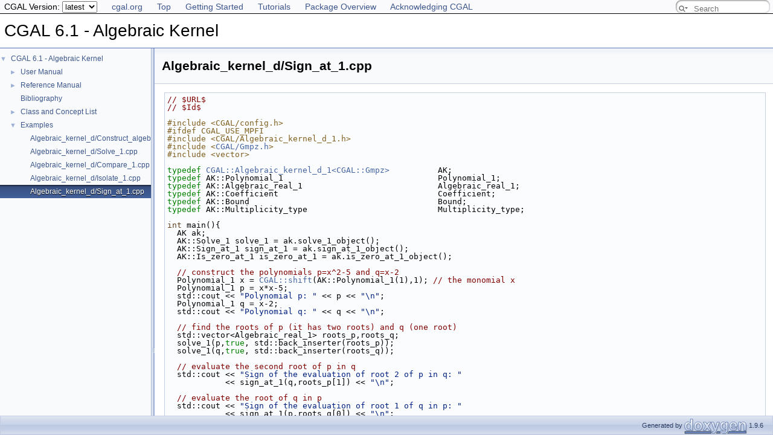

--- FILE ---
content_type: text/html
request_url: https://doc.cgal.org/latest/Algebraic_kernel_d/Algebraic_kernel_d_2Sign_at_1_8cpp-example.html
body_size: 3326
content:
<!DOCTYPE html PUBLIC "-//W3C//DTD XHTML 1.0 Transitional//EN" "https://www.w3.org/TR/xhtml1/DTD/xhtml1-transitional.dtd">
<html xmlns="http://www.w3.org/1999/xhtml">
<head>
<link rel="canonical" href="https://doc.cgal.org/latest/Algebraic_kernel_d/Algebraic_kernel_d_2Sign_at_1_8cpp-example.html"/>

<link rel="icon" type="image/png" href="../Manual/g-196x196-doc.png">
<meta http-equiv="Content-Type" content="text/xhtml;charset=UTF-8">
<meta http-equiv="X-UA-Compatible" content="IE=11">
<meta name="generator" content="Doxygen 1.9.6">
<meta name="viewport" content="width=device-width, initial-scale=1">
<title>CGAL 6.1 - Algebraic Kernel: Algebraic_kernel_d/Sign_at_1.cpp</title>
<!-- <link href="../Manual/tabs.css" rel="stylesheet" type="text/css"/> -->
<script type="text/javascript" src="../Manual/jquery.js"></script>
<script type="text/javascript" src="../Manual/dynsections.js"></script>
<script src="../Manual/hacks.js" type="text/javascript"></script>
<!-- Manually include treeview and search to avoid bloat and to fix
     paths to the directory Manual . -->
<!-- $.treeview -->
<!-- $.search -->
<link href="navtree.css" rel="stylesheet" type="text/css">
<script type="text/javascript" src="../Manual/resize.js"></script>
<script type="text/javascript" src="navtreedata.js"></script>
<script type="text/javascript" src="navtree.js"></script>
<script type="text/javascript">
  $(document).ready(initResizable);
</script>
<link href="../Manual/search/search.css" rel="stylesheet" type="text/css">
<script type="text/javascript" src="../Manual/search/searchdata.js"></script>
<script type="text/javascript" src="../Manual/search/search.js"></script>
<script type="text/javascript">
  $(document).ready(function() { init_search(); });
</script>
<link href="../Manual/search/search.css" rel="stylesheet" type="text/css">
<script type="text/javascript" src="../Manual/search/search.js"></script>
<!-- Manually done below. -->
<link href="../Manual/doxygen.css" rel="stylesheet" type="text/css">
<link href="../Manual/cgal_stylesheet.css" rel="stylesheet" type="text/css">
<script type="text/x-mathjax-config">
MathJax.Hub.Config({
  extensions: ["tex2jax.js", "TeX/AMSmath.js", "TeX/AMSsymbols.js"],
  jax: ["input/TeX","output/HTML-CSS"],
});
//<![CDATA[
MathJax.Hub.Config(
{
  TeX: {
      Macros: {
          qprel: [ "{\\gtreqless}", 0],
          qpx: [ "{\\mathbf{x}}", 0],
          qpl: [ "{\\mathbf{l}}", 0],
          qpu: [ "{\\mathbf{u}}", 0],
          qpc: [ "{\\mathbf{c}}", 0],
          qpb: [ "{\\mathbf{b}}", 0],
          qpy: [ "{\\mathbf{y}}", 0],
          qpw: [ "{\\mathbf{w}}", 0],
          qplambda: [ "{\\mathbf{\\lambda}}", 0],
          ssWpoint: [ "{\\bf #1}", 1],
          ssWeight: [ "{w_{#1}}", 1],
          dabs: [ "{\\parallel\\! #1 \\!\\parallel}", 1],
          E: [ "{\\mathrm{E}}", 0],
          A: [ "{\\mathrm{A}}", 0],
          R: [ "{\\mathrm{R}}", 0],
          N: [ "{\\mathrm{N}}", 0],
          Q: [ "{\\mathrm{Q}}", 0],
          Z: [ "{\\mathrm{Z}}", 0],
          ccSum: [ "{\\sum_{#1}^{#2}{#3}}", 3],
          ccProd: [ "{\\prod_{#1}^{#2}{#3}}", 3],
          pyr: [ "{\\operatorname{Pyr}}", 0],
          aff: [ "{\\operatorname{aff}}", 0],
          Ac: [ "{\\cal A}", 0],
          Sc: [ "{\\cal S}", 0],
      },
      equationNumbers: { autoNumber: "AMS" }
  }
}
);
MathJax.Hub.Register.StartupHook("TeX Jax Ready",function () {
  var PARSE = MathJax.InputJax.TeX.Parse,
      TEXT = PARSE.prototype.InternalText;
  PARSE.Augment({
    InternalText: function (text,def) {
      text = text.replace(/\\/g,"");
      return TEXT.call(this,text,def);
    }
  });
});
//]]>
</script>
<script type="text/javascript" async="async" src="../../MathJax/MathJax.js"></script>
<script src="modules.js" type="text/javascript"></script>
</head>
<body>
<div id="top"><!-- do not remove this div, it is closed by doxygen! -->
<div id="back-nav">
  <ul>
    <li><a href="https://www.cgal.org/">cgal.org</a></li>
    <li><a href="../Manual/index.html">Top</a></li>
    <li><a href="../Manual/general_intro.html">Getting Started</a></li>
    <li><a href="../Manual/tutorials.html">Tutorials</a></li>
    <li><a href="../Manual/packages.html">Package Overview</a></li>
    <li><a href="../Manual/how_to_cite_cgal.html">Acknowledging CGAL</a></li>
  </ul>
  <!-- In a package SEARCHENGINE = false, so we cannot use 
       insertion. That's why we have to do it manually here. Notice
       that we also take pngs from the Manual. -->
  <div id="MSearchBox" class="MSearchBoxInactive">
      <span class="left">
         <span id="MSearchSelect" onmouseover="return searchBox.OnSearchSelectShow()" onmouseout="return searchBox.OnSearchSelectHide()"> 
        </span>
        <input type="text" id="MSearchField" value="" placeholder="Search" accesskey="S" onfocus="searchBox.OnSearchFieldFocus(true)" onblur="searchBox.OnSearchFieldFocus(false)" onkeyup="searchBox.OnSearchFieldChange(event)">
      </span>
      <span class="right">
            <a id="MSearchClose" href="javascript:searchBox.CloseResultsWindow()"><img id="MSearchCloseImg" border="0" src="../Manual/search/close.svg" alt=""></a>
      </span>
  </div>
</div>
<div id="titlearea">
<table cellspacing="0" cellpadding="0">
 <tbody>
 <tr id="projectrow">
  <td id="projectalign">
   <div id="projectname">CGAL 6.1 - Algebraic Kernel
   </div>
  </td>
 </tr>
 </tbody>
</table>
</div>
<!-- Code below is usually inserted by doxygen when SEARCHENGINE =
     true. Notice that the path to the search directory is adjusted to
     the top-level.-->
<script type="text/javascript">
var searchBox = new SearchBox("searchBox", "../Manual/search/",'.html');
</script>
<!-- window showing the filter options -->
<div id="MSearchSelectWindow" onmouseover="return searchBox.OnSearchSelectShow()" onmouseout="return searchBox.OnSearchSelectHide()" onkeydown="return searchBox.OnSearchSelectKey(event)">
</div>
<!-- iframe showing the search results (closed by default) -->
<div id="MSearchResultsWindow">
<div id="MSearchResults">
<div class="SRPage">
<div id="SRIndex">
<div id="SRResults"></div>
<div class="SRStatus" id="Loading">Loading...</div>
<div class="SRStatus" id="Searching">Searching...</div>
<div class="SRStatus" id="NoMatches">No Matches</div>
</div>
</div>
</div>
</div>
<!-- end header part -->
<!-- Generated by Doxygen 1.9.6 -->
</div><!-- top -->
<div id="side-nav" class="ui-resizable side-nav-resizable">
  <div id="nav-tree">
    <div id="nav-tree-contents">
      <div id="nav-sync" class="sync" style="display: none"></div>
    </div>
  </div>
  <div id="splitbar" style="-moz-user-select:none;" class="ui-resizable-handle">
  </div>
</div>
<script type="text/javascript">
/* @license magnet:?xt=urn:btih:d3d9a9a6595521f9666a5e94cc830dab83b65699&amp;dn=expat.txt MIT */
$(document).ready(function(){initNavTree('Algebraic_kernel_d_2Sign_at_1_8cpp-example.html',''); initResizable(); });
/* @license-end */
</script>
<div id="doc-content">
<div class="header">
  <div class="headertitle"><div class="title">Algebraic_kernel_d/Sign_at_1.cpp</div></div>
</div><!--header-->
<div class="contents">
<div class="fragment"><div class="line"><span class="comment">// $URL$</span></div>
<div class="line"><span class="comment">// $Id$</span></div>
<div class="line"> </div>
<div class="line"><span class="preprocessor">#include &lt;CGAL/config.h&gt;</span></div>
<div class="line"><span class="preprocessor">#ifdef CGAL_USE_MPFI</span></div>
<div class="line"><span class="preprocessor">#include &lt;CGAL/Algebraic_kernel_d_1.h&gt;</span></div>
<div class="line"><span class="preprocessor">#include &lt;<a class="codeRef" href="../Number_types/Gmpz_8h.html">CGAL/Gmpz.h</a>&gt;</span></div>
<div class="line"><span class="preprocessor">#include &lt;vector&gt;</span></div>
<div class="line"> </div>
<div class="line"><span class="keyword">typedef</span> <a id="_a0" name="_a0"></a><a class="code hl_class" href="classCGAL_1_1Algebraic__kernel__d__1.html">CGAL::Algebraic_kernel_d_1&lt;CGAL::Gmpz&gt;</a>          AK;</div>
<div class="line"><span class="keyword">typedef</span> AK::Polynomial_1                                Polynomial_1;</div>
<div class="line"><span class="keyword">typedef</span> AK::Algebraic_real_1                            Algebraic_real_1;</div>
<div class="line"><span class="keyword">typedef</span> AK::Coefficient                                 Coefficient;</div>
<div class="line"><span class="keyword">typedef</span> AK::Bound                                       Bound;</div>
<div class="line"><span class="keyword">typedef</span> AK::Multiplicity_type                           Multiplicity_type;</div>
<div class="line"> </div>
<div class="line"><span class="keywordtype">int</span> main(){</div>
<div class="line">  AK ak;</div>
<div class="line">  AK::Solve_1 solve_1 = ak.solve_1_object();</div>
<div class="line">  AK::Sign_at_1 sign_at_1 = ak.sign_at_1_object();</div>
<div class="line">  AK::Is_zero_at_1 is_zero_at_1 = ak.is_zero_at_1_object();</div>
<div class="line"> </div>
<div class="line">  <span class="comment">// construct the polynomials p=x^2-5 and q=x-2</span></div>
<div class="line">  Polynomial_1 x = <a id="a1" name="a1"></a><a class="code hl_functionRef" href="../Polynomial/group__PkgPolynomialFunctions.html#gaea3cc897abde3d46a502aeff8aae4c8f">CGAL::shift</a>(AK::Polynomial_1(1),1); <span class="comment">// the monomial x</span></div>
<div class="line">  Polynomial_1 p = x*x-5;</div>
<div class="line">  std::cout &lt;&lt; <span class="stringliteral">"Polynomial p: "</span> &lt;&lt; p &lt;&lt; <span class="stringliteral">"\n"</span>;</div>
<div class="line">  Polynomial_1 q = x-2;</div>
<div class="line">  std::cout &lt;&lt; <span class="stringliteral">"Polynomial q: "</span> &lt;&lt; q &lt;&lt; <span class="stringliteral">"\n"</span>;</div>
<div class="line"> </div>
<div class="line">  <span class="comment">// find the roots of p (it has two roots) and q (one root)</span></div>
<div class="line">  std::vector&lt;Algebraic_real_1&gt; roots_p,roots_q;</div>
<div class="line">  solve_1(p,<span class="keyword">true</span>, std::back_inserter(roots_p));</div>
<div class="line">  solve_1(q,<span class="keyword">true</span>, std::back_inserter(roots_q));</div>
<div class="line"> </div>
<div class="line">  <span class="comment">// evaluate the second root of p in q</span></div>
<div class="line">  std::cout &lt;&lt; <span class="stringliteral">"Sign of the evaluation of root 2 of p in q: "</span></div>
<div class="line">            &lt;&lt; sign_at_1(q,roots_p[1]) &lt;&lt; <span class="stringliteral">"\n"</span>;</div>
<div class="line"> </div>
<div class="line">  <span class="comment">// evaluate the root of q in p</span></div>
<div class="line">  std::cout &lt;&lt; <span class="stringliteral">"Sign of the evaluation of root 1 of q in p: "</span></div>
<div class="line">            &lt;&lt; sign_at_1(p,roots_q[0]) &lt;&lt; <span class="stringliteral">"\n"</span>;</div>
<div class="line"> </div>
<div class="line">  <span class="comment">// check whether the evaluation of the first root of p in p is zero</span></div>
<div class="line">  std::cout &lt;&lt; <span class="stringliteral">"Is zero the evaluation of root 1 of p in p? "</span></div>
<div class="line">            &lt;&lt; is_zero_at_1(p,roots_p[0]) &lt;&lt; <span class="stringliteral">"\n"</span>;</div>
<div class="line"> </div>
<div class="line">  <span class="keywordflow">return</span> 0;</div>
<div class="line">}</div>
<div class="line"> </div>
<div class="line"><span class="preprocessor">#else</span></div>
<div class="line"><span class="keywordtype">int</span> main(){</div>
<div class="line">  std::cout &lt;&lt; <span class="stringliteral">"This example requires CGAL to be configured with library MPFI."</span> &lt;&lt; std::endl;</div>
<div class="line"><span class="keywordflow">return</span> 0;</div>
<div class="line">}</div>
<div class="line"><span class="preprocessor">#endif</span></div>
<div class="ttc" id="aGmpz_8h_html"><div class="ttname"><a href="../Number_types/Gmpz_8h.html">Gmpz.h</a></div></div>
<div class="ttc" id="aclassCGAL_1_1Algebraic__kernel__d__1_html"><div class="ttname"><a href="classCGAL_1_1Algebraic__kernel__d__1.html">CGAL::Algebraic_kernel_d_1</a></div><div class="ttdoc">The class represents an algebraic real root by a square free polynomial and an isolating interval tha...</div><div class="ttdef"><b>Definition:</b> Algebraic_kernel_d_1.h:38</div></div>
<div class="ttc" id="agroup__PkgPolynomialFunctions_html_gaea3cc897abde3d46a502aeff8aae4c8f"><div class="ttname"><a href="../Polynomial/group__PkgPolynomialFunctions.html#gaea3cc897abde3d46a502aeff8aae4c8f">CGAL::shift</a></div><div class="ttdeci">Polynomial_traits_d&lt; Polynomial_d &gt;::Shift::result_type shift(const Polynomial_d &amp;p, int i, int index=Polynomial_traits_d&lt; Polynomial_d &gt;::d-1)</div></div>
</div><!-- fragment --> </div><!-- contents -->
</div><!-- doc-content -->
<!-- HTML footer for doxygen 1.9.6-->
<!-- start footer part -->
<!-- The footer div is not part of the default but we require it to
move the footer to the bottom of the page. -->
<div id="footer">
<div id="nav-path" class="navpath"><!-- id is needed for treeview function! -->
  <ul>
    <li class="footer">Generated by <a href="https://www.doxygen.org/index.html"><img class="footer" src="doxygen.svg" width="104" height="31" alt="doxygen"></a> 1.9.6 </li>
  </ul>
</div>
</div>
</body>

</html>


--- FILE ---
content_type: application/javascript
request_url: https://doc.cgal.org/latest/Algebraic_kernel_d/modules.js
body_size: -45
content:
var modules =
[
    [ "Reference Manual", "group__PkgAlgebraicKernelDRef.html", "group__PkgAlgebraicKernelDRef" ]
];

--- FILE ---
content_type: application/javascript
request_url: https://doc.cgal.org/latest/Algebraic_kernel_d/navtreedata.js
body_size: 846
content:
/*
 @licstart  The following is the entire license notice for the JavaScript code in this file.

 The MIT License (MIT)

 Copyright (C) 1997-2020 by Dimitri van Heesch

 Permission is hereby granted, free of charge, to any person obtaining a copy of this software
 and associated documentation files (the "Software"), to deal in the Software without restriction,
 including without limitation the rights to use, copy, modify, merge, publish, distribute,
 sublicense, and/or sell copies of the Software, and to permit persons to whom the Software is
 furnished to do so, subject to the following conditions:

 The above copyright notice and this permission notice shall be included in all copies or
 substantial portions of the Software.

 THE SOFTWARE IS PROVIDED "AS IS", WITHOUT WARRANTY OF ANY KIND, EXPRESS OR IMPLIED, INCLUDING
 BUT NOT LIMITED TO THE WARRANTIES OF MERCHANTABILITY, FITNESS FOR A PARTICULAR PURPOSE AND
 NONINFRINGEMENT. IN NO EVENT SHALL THE AUTHORS OR COPYRIGHT HOLDERS BE LIABLE FOR ANY CLAIM,
 DAMAGES OR OTHER LIABILITY, WHETHER IN AN ACTION OF CONTRACT, TORT OR OTHERWISE, ARISING FROM,
 OUT OF OR IN CONNECTION WITH THE SOFTWARE OR THE USE OR OTHER DEALINGS IN THE SOFTWARE.

 @licend  The above is the entire license notice for the JavaScript code in this file
*/
var NAVTREE =
[
  [ "CGAL 6.1 - Algebraic Kernel", "index.html", [
    [ "User Manual", "index.html", "index" ],
    [ "Reference Manual", "modules.html", "modules" ],
    [ "Bibliography", "citelist.html", null ],
    [ "Class and Concept List", "annotated.html", "annotated" ],
    [ "Examples", "examples.html", "examples" ]
  ] ]
];

var NAVTREEINDEX =
[
"Algebraic_kernel_d_2Compare_1_8cpp-example.html",
"classAlgebraicKernel__d__2_1_1NumberOfSolutions__2.html#a6be16f0f2da771011675867172003d73"
];

var SYNCONMSG = 'click to disable panel synchronisation';
var SYNCOFFMSG = 'click to enable panel synchronisation';

--- FILE ---
content_type: application/javascript
request_url: https://doc.cgal.org/latest/Algebraic_kernel_d/examples.js
body_size: 15
content:
var examples =
[
    [ "Algebraic_kernel_d/Construct_algebraic_real_1.cpp", "Algebraic_kernel_d_2Construct_algebraic_real_1_8cpp-example.html", null ],
    [ "Algebraic_kernel_d/Solve_1.cpp", "Algebraic_kernel_d_2Solve_1_8cpp-example.html", null ],
    [ "Algebraic_kernel_d/Compare_1.cpp", "Algebraic_kernel_d_2Compare_1_8cpp-example.html", null ],
    [ "Algebraic_kernel_d/Isolate_1.cpp", "Algebraic_kernel_d_2Isolate_1_8cpp-example.html", null ],
    [ "Algebraic_kernel_d/Sign_at_1.cpp", "Algebraic_kernel_d_2Sign_at_1_8cpp-example.html", null ]
];

--- FILE ---
content_type: application/javascript
request_url: https://doc.cgal.org/latest/Algebraic_kernel_d/navtreeindex0.js
body_size: 5019
content:
var NAVTREEINDEX0 =
{
"Algebraic_kernel_d_2Compare_1_8cpp-example.html":[4,2],
"Algebraic_kernel_d_2Construct_algebraic_real_1_8cpp-example.html":[4,0],
"Algebraic_kernel_d_2Isolate_1_8cpp-example.html":[4,3],
"Algebraic_kernel_d_2Sign_at_1_8cpp-example.html":[4,4],
"Algebraic_kernel_d_2Solve_1_8cpp-example.html":[4,1],
"annotated.html":[3],
"citelist.html":[2],
"classAlgebraicKernel__d__1.html":[1,0,0,1,0],
"classAlgebraicKernel__d__1.html#a00c2a481bddf8a8812f517b1b81867c0":[1,0,0,1,0,3],
"classAlgebraicKernel__d__1.html#a0418a5b9fd01088731b4c2082bc17be2":[1,0,0,1,0,13],
"classAlgebraicKernel__d__1.html#a05c88217d056376af184469bdb032ec0":[1,0,0,1,0,12],
"classAlgebraicKernel__d__1.html#a2341fd24ba67e86b1219c62effd9ed37":[1,0,0,1,0,14],
"classAlgebraicKernel__d__1.html#a321f08825328a48b7bf9ff7f4a40b149":[1,0,0,1,0,7],
"classAlgebraicKernel__d__1.html#a352fc9cab7172529a5d9e78e481d3df9":[1,0,0,1,0,20],
"classAlgebraicKernel__d__1.html#a46259a3b5a5dbbb1565b5f5e471b714a":[1,0,0,1,0,10],
"classAlgebraicKernel__d__1.html#a4db228888900ccbe693666d8e8c5af91":[1,0,0,1,0,15],
"classAlgebraicKernel__d__1.html#a4ee56631ef707d030a0f2a506c898861":[1,0,0,1,0,19],
"classAlgebraicKernel__d__1.html#a518f19a68780728a9cb63ce1f233d3a9":[1,0,0,1,0,8],
"classAlgebraicKernel__d__1.html#a53c2b01c3d102eda8b92e6e403a6d79b":[1,0,0,1,0,17],
"classAlgebraicKernel__d__1.html#a6b463d94115038aefb4e0f2aafc06a6e":[1,0,0,1,0,0],
"classAlgebraicKernel__d__1.html#a800674c4325a4c7dbc57186603fc8e3c":[1,0,0,1,0,5],
"classAlgebraicKernel__d__1.html#aa03c01de0b6b3bc226840e681523fdd7":[1,0,0,1,0,18],
"classAlgebraicKernel__d__1.html#aa7bf3e9ccd2d87defd3eb8d500257ea6":[1,0,0,1,0,9],
"classAlgebraicKernel__d__1.html#ac2babc1d9fa6131a8121ad3ae216ea76":[1,0,0,1,0,11],
"classAlgebraicKernel__d__1.html#ac477a67047349405e1d2f37681ccf6a1":[1,0,0,1,0,1],
"classAlgebraicKernel__d__1.html#ae49b9882d6f700d17476e00933ed20f3":[1,0,0,1,0,16],
"classAlgebraicKernel__d__1.html#ae8a7f0aec1bb71f15039ab2698c03033":[1,0,0,1,0,2],
"classAlgebraicKernel__d__1.html#af751e9c4a533114408633d43172f20f6":[1,0,0,1,0,6],
"classAlgebraicKernel__d__1.html#afcab3e2cc953e64f9a72ce233efb8589":[1,0,0,1,0,4],
"classAlgebraicKernel__d__1.html#afda3ec9c4cd69ecc5799fbd863cb5f2b":[1,0,0,1,0,21],
"classAlgebraicKernel__d__1_1_1ApproximateAbsolute__1.html":[1,0,0,1,1],
"classAlgebraicKernel__d__1_1_1ApproximateAbsolute__1.html#a136bf73afa5ceb56e0c203749b670f62":[1,0,0,1,1,3],
"classAlgebraicKernel__d__1_1_1ApproximateAbsolute__1.html#a70a3180d69b805c1c73f81370acdd5a0":[1,0,0,1,1,1],
"classAlgebraicKernel__d__1_1_1ApproximateAbsolute__1.html#aa794ad4c7c670500b8b0cccde0c67d1f":[1,0,0,1,1,0],
"classAlgebraicKernel__d__1_1_1ApproximateAbsolute__1.html#ac5a37bcb7644927e49f6eb337624601d":[1,0,0,1,1,2],
"classAlgebraicKernel__d__1_1_1ApproximateRelative__1.html":[1,0,0,1,9],
"classAlgebraicKernel__d__1_1_1ApproximateRelative__1.html#a3b561fa66617440db564894a93b0bb55":[1,0,0,1,9,0],
"classAlgebraicKernel__d__1_1_1ApproximateRelative__1.html#a43bd51bfcfe0b48c1bbeea1b07e508d3":[1,0,0,1,9,1],
"classAlgebraicKernel__d__1_1_1ApproximateRelative__1.html#a51addf62b12f61108b0f7c0289b6b218":[1,0,0,1,9,3],
"classAlgebraicKernel__d__1_1_1ApproximateRelative__1.html#a591a6d3e8a7795bad96bb3c034bf6799":[1,0,0,1,9,2],
"classAlgebraicKernel__d__1_1_1BoundBetween__1.html":[1,0,0,1,2],
"classAlgebraicKernel__d__1_1_1BoundBetween__1.html#a0596944adf785e02923fe70eb070034e":[1,0,0,1,2,1],
"classAlgebraicKernel__d__1_1_1BoundBetween__1.html#a43dddcd002f3db144de705d329ef7196":[1,0,0,1,2,2],
"classAlgebraicKernel__d__1_1_1BoundBetween__1.html#a7d57ed2d39361a22d419428086f87bd1":[1,0,0,1,2,3],
"classAlgebraicKernel__d__1_1_1BoundBetween__1.html#acf0b1ab34c808a9cac5adc8245186a3d":[1,0,0,1,2,0],
"classAlgebraicKernel__d__1_1_1Compare__1.html":[1,0,0,1,13],
"classAlgebraicKernel__d__1_1_1Compare__1.html#a06e9d315631bafacc7162be9bd95ad67":[1,0,0,1,13,3],
"classAlgebraicKernel__d__1_1_1Compare__1.html#a13e943fd8ce808297fa4c6fbb0fcba8a":[1,0,0,1,13,0],
"classAlgebraicKernel__d__1_1_1Compare__1.html#a1df887b1323c37e11e694fcccb185a08":[1,0,0,1,13,2],
"classAlgebraicKernel__d__1_1_1Compare__1.html#a20ad9ceebeea10a4319b67c2246a9369":[1,0,0,1,13,4],
"classAlgebraicKernel__d__1_1_1Compare__1.html#a2abf23c2bf3980a31ffdd02336a90416":[1,0,0,1,13,1],
"classAlgebraicKernel__d__1_1_1Compare__1.html#a723e326f6edc7a128e5a227d4aafc3b3":[1,0,0,1,13,5],
"classAlgebraicKernel__d__1_1_1Compare__1.html#af88d499e1769402d43bfdfb0b93616ce":[1,0,0,1,13,6],
"classAlgebraicKernel__d__1_1_1ComputePolynomial__1.html":[1,0,0,1,3],
"classAlgebraicKernel__d__1_1_1ComputePolynomial__1.html#a9a2d88a5c42c638d2d67f0370e1d6d90":[1,0,0,1,3,2],
"classAlgebraicKernel__d__1_1_1ComputePolynomial__1.html#aa576f9197f50974df7d6261da9877675":[1,0,0,1,3,1],
"classAlgebraicKernel__d__1_1_1ComputePolynomial__1.html#ac525f6f587ef40740b178e42b3c638f5":[1,0,0,1,3,0],
"classAlgebraicKernel__d__1_1_1ConstructAlgebraicReal__1.html":[1,0,0,1,10],
"classAlgebraicKernel__d__1_1_1ConstructAlgebraicReal__1.html#a0f4d6a6ada15d9f931d249f1a1979d19":[1,0,0,1,10,0],
"classAlgebraicKernel__d__1_1_1ConstructAlgebraicReal__1.html#a0fdfe57ef2fea68b73478884b76427b2":[1,0,0,1,10,1],
"classAlgebraicKernel__d__1_1_1ConstructAlgebraicReal__1.html#a5b5f44202df710f94be32e0838b72776":[1,0,0,1,10,4],
"classAlgebraicKernel__d__1_1_1ConstructAlgebraicReal__1.html#a6d8993a2c8c305c32a80c1c64fd69389":[1,0,0,1,10,3],
"classAlgebraicKernel__d__1_1_1ConstructAlgebraicReal__1.html#a7fa7568e8deeb21308abe2c9cc7b1301":[1,0,0,1,10,5],
"classAlgebraicKernel__d__1_1_1ConstructAlgebraicReal__1.html#ab726913b28c033fa80d16b220ffbea6e":[1,0,0,1,10,2],
"classAlgebraicKernel__d__1_1_1IsCoprime__1.html":[1,0,0,1,4],
"classAlgebraicKernel__d__1_1_1IsCoprime__1.html#a04ea7179f6980b8c9f3bdd228aaee0f5":[1,0,0,1,4,3],
"classAlgebraicKernel__d__1_1_1IsCoprime__1.html#a29b003def0277f4b6935d03ecd3cecad":[1,0,0,1,4,2],
"classAlgebraicKernel__d__1_1_1IsCoprime__1.html#a67cecb0bb01bb743238671b373ee494f":[1,0,0,1,4,0],
"classAlgebraicKernel__d__1_1_1IsCoprime__1.html#aa0e2a99fff05a49dcfd7dd13429c2e97":[1,0,0,1,4,1],
"classAlgebraicKernel__d__1_1_1IsSquareFree__1.html":[1,0,0,1,5],
"classAlgebraicKernel__d__1_1_1IsSquareFree__1.html#a1fb22a0675dcc8eccba38920bdf1e252":[1,0,0,1,5,2],
"classAlgebraicKernel__d__1_1_1IsSquareFree__1.html#a2ad76eedb9e69a3ddbcd870db3c46d3d":[1,0,0,1,5,0],
"classAlgebraicKernel__d__1_1_1IsSquareFree__1.html#af2b6577de646ff2ddfd4bd6f6921f83b":[1,0,0,1,5,1],
"classAlgebraicKernel__d__1_1_1IsZeroAt__1.html":[1,0,0,1,11],
"classAlgebraicKernel__d__1_1_1IsZeroAt__1.html#a10029414164677f81a63b18b1d3d97d2":[1,0,0,1,11,2],
"classAlgebraicKernel__d__1_1_1IsZeroAt__1.html#a48093c8a413c7b4627837929b4ec93ca":[1,0,0,1,11,3],
"classAlgebraicKernel__d__1_1_1IsZeroAt__1.html#aa1e41c71090e5ba870780e55c8a9ec3f":[1,0,0,1,11,0],
"classAlgebraicKernel__d__1_1_1IsZeroAt__1.html#af3ae03f95f2e5149682ef24691cdc80e":[1,0,0,1,11,1],
"classAlgebraicKernel__d__1_1_1Isolate__1.html":[1,0,0,1,15],
"classAlgebraicKernel__d__1_1_1Isolate__1.html#a717d1bfba8faede6f87388f84f971a4c":[1,0,0,1,15,2],
"classAlgebraicKernel__d__1_1_1Isolate__1.html#aaf2f2458d103f0bbf0153fb54eed2a9f":[1,0,0,1,15,0],
"classAlgebraicKernel__d__1_1_1Isolate__1.html#acc0e32255f66cc751decf3898a98bcd7":[1,0,0,1,15,3],
"classAlgebraicKernel__d__1_1_1Isolate__1.html#ad82e6f484b8295f3f1af7cd87eba4efc":[1,0,0,1,15,1],
"classAlgebraicKernel__d__1_1_1MakeCoprime__1.html":[1,0,0,1,6],
"classAlgebraicKernel__d__1_1_1MakeCoprime__1.html#a1a51e4b09382bcb69781df8ca5a79a82":[1,0,0,1,6,0],
"classAlgebraicKernel__d__1_1_1MakeCoprime__1.html#a78ce7ce9fd252f919aa4a4434f365914":[1,0,0,1,6,1],
"classAlgebraicKernel__d__1_1_1MakeSquareFree__1.html":[1,0,0,1,14],
"classAlgebraicKernel__d__1_1_1MakeSquareFree__1.html#a24b642786894305fce0d0f51007da870":[1,0,0,1,14,2],
"classAlgebraicKernel__d__1_1_1MakeSquareFree__1.html#a3d8fa98ba5dbbd09a3cd249ad955234f":[1,0,0,1,14,1],
"classAlgebraicKernel__d__1_1_1MakeSquareFree__1.html#ac4d9902d5d8f6e2ac1887c146a67fefd":[1,0,0,1,14,0],
"classAlgebraicKernel__d__1_1_1NumberOfSolutions__1.html":[1,0,0,1,7],
"classAlgebraicKernel__d__1_1_1NumberOfSolutions__1.html#a62fa044c7ead5612a7534031004b43f6":[1,0,0,1,7,1],
"classAlgebraicKernel__d__1_1_1NumberOfSolutions__1.html#a6c73814b784bfaae2e054d69ff03a9b0":[1,0,0,1,7,2],
"classAlgebraicKernel__d__1_1_1NumberOfSolutions__1.html#af6cc34658d077c185a2031d3abb67e82":[1,0,0,1,7,0],
"classAlgebraicKernel__d__1_1_1SignAt__1.html":[1,0,0,1,12],
"classAlgebraicKernel__d__1_1_1SignAt__1.html#a32516a974b796307a6a4382764a6373c":[1,0,0,1,12,1],
"classAlgebraicKernel__d__1_1_1SignAt__1.html#a654905283c32ed364e19df6661581b59":[1,0,0,1,12,2],
"classAlgebraicKernel__d__1_1_1SignAt__1.html#a6aba28e747bbeeaecc51c5ac74f7d13d":[1,0,0,1,12,0],
"classAlgebraicKernel__d__1_1_1SignAt__1.html#ae269423db9142d373dde68d03873d5e0":[1,0,0,1,12,3],
"classAlgebraicKernel__d__1_1_1Solve__1.html":[1,0,0,1,8],
"classAlgebraicKernel__d__1_1_1Solve__1.html#a85479bb36614a07e3be1d6d106c8d3ca":[1,0,0,1,8,1],
"classAlgebraicKernel__d__1_1_1Solve__1.html#ab44ed7843cc64cc316b8cdd7ebeb621f":[1,0,0,1,8,0],
"classAlgebraicKernel__d__1_1_1Solve__1.html#abaf2697d7f925bc3f6a46f27aca20e8a":[1,0,0,1,8,3],
"classAlgebraicKernel__d__1_1_1Solve__1.html#ad1d39b04a7d3830f2bb3a8d369c0d335":[1,0,0,1,8,2],
"classAlgebraicKernel__d__1_1_1SquareFreeFactorize__1.html":[1,0,0,1,16],
"classAlgebraicKernel__d__1_1_1SquareFreeFactorize__1.html#a2ef531bf19df1e57799160ed84cb6fef":[1,0,0,1,16,0],
"classAlgebraicKernel__d__2.html":[1,0,0,0,0],
"classAlgebraicKernel__d__2.html#a07c8e39c0ae4a00d680a3443447d592e":[1,0,0,0,0,16],
"classAlgebraicKernel__d__2.html#a1945a08a3ae6ee9715746a74de193f09":[1,0,0,0,0,20],
"classAlgebraicKernel__d__2.html#a1bee655b54212e7e39f2ca295fb7d6bb":[1,0,0,0,0,5],
"classAlgebraicKernel__d__2.html#a1c107b838f03cb32916006bc789712a8":[1,0,0,0,0,7],
"classAlgebraicKernel__d__2.html#a1dc81faf48c895bef14ea650fb81a958":[1,0,0,0,0,11],
"classAlgebraicKernel__d__2.html#a1f22a2bf902b6a510fa6418355107a02":[1,0,0,0,0,3],
"classAlgebraicKernel__d__2.html#a2683e9debd98ce490be3a43f59db616f":[1,0,0,0,0,23],
"classAlgebraicKernel__d__2.html#a2b5054fdea67366f4933ecc68d2c85f9":[1,0,0,0,0,0],
"classAlgebraicKernel__d__2.html#a44bbfed1b8f111fd874df7a0608e8a3f":[1,0,0,0,0,9],
"classAlgebraicKernel__d__2.html#a5fe4302834c9519de4ddf7eb92185443":[1,0,0,0,0,19],
"classAlgebraicKernel__d__2.html#a6abca2e547d0099bedc3f2b3358cbce5":[1,0,0,0,0,14],
"classAlgebraicKernel__d__2.html#a8dea105081927c6b40896095bef7549f":[1,0,0,0,0,2],
"classAlgebraicKernel__d__2.html#a9264c52566b10110e46b0ae51e9dbf78":[1,0,0,0,0,12],
"classAlgebraicKernel__d__2.html#aaae9ba9637465221628d05d47f404cd0":[1,0,0,0,0,15],
"classAlgebraicKernel__d__2.html#aacbbb6fc718d6d7b29ca1f32a794af2f":[1,0,0,0,0,24],
"classAlgebraicKernel__d__2.html#ab068f6e185775bc244c9d486acfea0ab":[1,0,0,0,0,4],
"classAlgebraicKernel__d__2.html#abc1026203f0c9c806785048e249a5e80":[1,0,0,0,0,1],
"classAlgebraicKernel__d__2.html#abf51f228de0bc9397c95c43d51211a44":[1,0,0,0,0,22],
"classAlgebraicKernel__d__2.html#abfabaee89935e8164b81141eacdbf7c0":[1,0,0,0,0,8],
"classAlgebraicKernel__d__2.html#ace0db14584740ecb332abdc29ecf5541":[1,0,0,0,0,13],
"classAlgebraicKernel__d__2.html#acef55065c428170c654d5465b7b56883":[1,0,0,0,0,18],
"classAlgebraicKernel__d__2.html#ad21d8fc065a9017ee338a1dc2f77c2e6":[1,0,0,0,0,21],
"classAlgebraicKernel__d__2.html#ad80791a998a68478c715f456dbb7a5f8":[1,0,0,0,0,17],
"classAlgebraicKernel__d__2.html#afb3d27cdb52e14b5dfccaf688e678d10":[1,0,0,0,0,10],
"classAlgebraicKernel__d__2.html#afdcccfe9982622adf84dd6008a530f57":[1,0,0,0,0,25],
"classAlgebraicKernel__d__2.html#afe9c5da2728c402d5a988af84554d2fa":[1,0,0,0,0,6],
"classAlgebraicKernel__d__2_1_1ApproximateAbsoluteX__2.html":[1,0,0,0,1],
"classAlgebraicKernel__d__2_1_1ApproximateAbsoluteX__2.html#a0f2feb72d3b38573aa0f83034d48476e":[1,0,0,0,1,0],
"classAlgebraicKernel__d__2_1_1ApproximateAbsoluteX__2.html#a2c03c9e094ea3a67cb35f43cf3db9a7a":[1,0,0,0,1,3],
"classAlgebraicKernel__d__2_1_1ApproximateAbsoluteX__2.html#a55486c71e683615c88bca7b6b3794728":[1,0,0,0,1,2],
"classAlgebraicKernel__d__2_1_1ApproximateAbsoluteX__2.html#a9fd06079f7182fa9ebcfe518cb8a4886":[1,0,0,0,1,1],
"classAlgebraicKernel__d__2_1_1ApproximateAbsoluteY__2.html":[1,0,0,0,14],
"classAlgebraicKernel__d__2_1_1ApproximateAbsoluteY__2.html#a355bef23e07fd0ce6f5fb8874d7bd6de":[1,0,0,0,14,1],
"classAlgebraicKernel__d__2_1_1ApproximateAbsoluteY__2.html#ab41275e73ac841b16f52e0c4e0b31834":[1,0,0,0,14,0],
"classAlgebraicKernel__d__2_1_1ApproximateAbsoluteY__2.html#abda2c350167b0f5a22d67e4f28d5bfd3":[1,0,0,0,14,2],
"classAlgebraicKernel__d__2_1_1ApproximateAbsoluteY__2.html#adeb8a3e707309326695cec5fc78c0f22":[1,0,0,0,14,3],
"classAlgebraicKernel__d__2_1_1ApproximateRelativeX__2.html":[1,0,0,0,2],
"classAlgebraicKernel__d__2_1_1ApproximateRelativeX__2.html#a4d0c796a5c986ad70cec9aa5af0b5662":[1,0,0,0,2,3],
"classAlgebraicKernel__d__2_1_1ApproximateRelativeX__2.html#aaa348cc58ee7b9ece284b5f30566392b":[1,0,0,0,2,1],
"classAlgebraicKernel__d__2_1_1ApproximateRelativeX__2.html#ae56fbd468c756260cdd1790cd89c8ffe":[1,0,0,0,2,2],
"classAlgebraicKernel__d__2_1_1ApproximateRelativeX__2.html#ae9e636d3d161cdfcb53841070791c57d":[1,0,0,0,2,0],
"classAlgebraicKernel__d__2_1_1ApproximateRelativeY__2.html":[1,0,0,0,21],
"classAlgebraicKernel__d__2_1_1ApproximateRelativeY__2.html#a1e1b8ebae9a62224019de9ff99904cb3":[1,0,0,0,21,2],
"classAlgebraicKernel__d__2_1_1ApproximateRelativeY__2.html#a6c1fddb591caddc3c19a9e2a97a0dbf4":[1,0,0,0,21,1],
"classAlgebraicKernel__d__2_1_1ApproximateRelativeY__2.html#aa608c33fa5f2525a36751c0813419d40":[1,0,0,0,21,0],
"classAlgebraicKernel__d__2_1_1ApproximateRelativeY__2.html#afe4ab03e1acf746bfedf08541eb70ab6":[1,0,0,0,21,3],
"classAlgebraicKernel__d__2_1_1BoundBetweenX__2.html":[1,0,0,0,3],
"classAlgebraicKernel__d__2_1_1BoundBetweenX__2.html#a566e7bd322ba004ccb97dfa932b14da5":[1,0,0,0,3,3],
"classAlgebraicKernel__d__2_1_1BoundBetweenX__2.html#ad3404f667abc68ba0d6ad79bc260e691":[1,0,0,0,3,0],
"classAlgebraicKernel__d__2_1_1BoundBetweenX__2.html#ad99b6eae0277d645fb473252aa35fd1d":[1,0,0,0,3,1],
"classAlgebraicKernel__d__2_1_1BoundBetweenX__2.html#afefa71ecc6f35ee1895165daecf9e367":[1,0,0,0,3,2],
"classAlgebraicKernel__d__2_1_1BoundBetweenY__2.html":[1,0,0,0,15],
"classAlgebraicKernel__d__2_1_1BoundBetweenY__2.html#a207fafe3494322b3904f4dbda18f2328":[1,0,0,0,15,0],
"classAlgebraicKernel__d__2_1_1BoundBetweenY__2.html#a4e3ee7ca720c366f98f6b56e55bade12":[1,0,0,0,15,3],
"classAlgebraicKernel__d__2_1_1BoundBetweenY__2.html#a5c18b3c6b7d376f2ce13996023ef94d6":[1,0,0,0,15,2],
"classAlgebraicKernel__d__2_1_1BoundBetweenY__2.html#a9a2185e30d47762eb31c02f225cb1956":[1,0,0,0,15,1],
"classAlgebraicKernel__d__2_1_1CompareXY__2.html":[1,0,0,0,24],
"classAlgebraicKernel__d__2_1_1CompareXY__2.html#a3c90d2322dbb5042c1675b2add6c175a":[1,0,0,0,24,0],
"classAlgebraicKernel__d__2_1_1CompareXY__2.html#a43e538b7ac94badd2d0dbe0507201d89":[1,0,0,0,24,3],
"classAlgebraicKernel__d__2_1_1CompareXY__2.html#a5975727de0eac2636d0ed083131d1936":[1,0,0,0,24,1],
"classAlgebraicKernel__d__2_1_1CompareXY__2.html#a5c499c6a6b1e68b152edfb8a705928d4":[1,0,0,0,24,4],
"classAlgebraicKernel__d__2_1_1CompareXY__2.html#a8402f6fb253cea9112569a0dd039f49f":[1,0,0,0,24,6],
"classAlgebraicKernel__d__2_1_1CompareXY__2.html#ac7a8cbb58420780d96a63e27f74447a6":[1,0,0,0,24,5],
"classAlgebraicKernel__d__2_1_1CompareXY__2.html#afffc46d70f7e376190528af293857449":[1,0,0,0,24,2],
"classAlgebraicKernel__d__2_1_1CompareX__2.html":[1,0,0,0,4],
"classAlgebraicKernel__d__2_1_1CompareX__2.html#a069873faa8ff3d37c0a56730c7728a00":[1,0,0,0,4,2],
"classAlgebraicKernel__d__2_1_1CompareX__2.html#a0d24cc96a94142ec97761c1738911088":[1,0,0,0,4,0],
"classAlgebraicKernel__d__2_1_1CompareX__2.html#a2a48e0ed8eeed8c0b3cf32cef9eae968":[1,0,0,0,4,7],
"classAlgebraicKernel__d__2_1_1CompareX__2.html#a3ca26ea86eefbbdb808cdb20e2bdc2dd":[1,0,0,0,4,6],
"classAlgebraicKernel__d__2_1_1CompareX__2.html#a719252e5c6779bcaf8c5adb804ef6506":[1,0,0,0,4,3],
"classAlgebraicKernel__d__2_1_1CompareX__2.html#a85a5885ba6dc6c5573db320b0dcc4ee5":[1,0,0,0,4,4],
"classAlgebraicKernel__d__2_1_1CompareX__2.html#ab32b76f2cece1e7459929e4463095385":[1,0,0,0,4,5],
"classAlgebraicKernel__d__2_1_1CompareX__2.html#add265cdfbdbc0daf0deadbee8358fb64":[1,0,0,0,4,1],
"classAlgebraicKernel__d__2_1_1CompareY__2.html":[1,0,0,0,5],
"classAlgebraicKernel__d__2_1_1CompareY__2.html#a1b47f095d00fe83ef374a776332a4b33":[1,0,0,0,5,4],
"classAlgebraicKernel__d__2_1_1CompareY__2.html#a227ea2da0e8c7946cc8d3f8d1aefeb2b":[1,0,0,0,5,1],
"classAlgebraicKernel__d__2_1_1CompareY__2.html#a32803b1275f272daeb7c1b8518510e47":[1,0,0,0,5,7],
"classAlgebraicKernel__d__2_1_1CompareY__2.html#a3804dfaf3e0b326d6b24362139eb308f":[1,0,0,0,5,6],
"classAlgebraicKernel__d__2_1_1CompareY__2.html#a3f9e5529234767d39eb881c57d51fc12":[1,0,0,0,5,5],
"classAlgebraicKernel__d__2_1_1CompareY__2.html#a76897427be2c1fa463160a9553a924b5":[1,0,0,0,5,3],
"classAlgebraicKernel__d__2_1_1CompareY__2.html#add6437be8ace35cda867eeb412a97fa7":[1,0,0,0,5,0],
"classAlgebraicKernel__d__2_1_1CompareY__2.html#aff88141e2853cd78b27c19760a7cfc9f":[1,0,0,0,5,2],
"classAlgebraicKernel__d__2_1_1ComputePolynomialX__2.html":[1,0,0,0,16],
"classAlgebraicKernel__d__2_1_1ComputePolynomialX__2.html#a5997ad6ece8bae15a98aed927688011a":[1,0,0,0,16,1],
"classAlgebraicKernel__d__2_1_1ComputePolynomialX__2.html#ab8f428363e36113ddc77b0f9a4d269dd":[1,0,0,0,16,0],
"classAlgebraicKernel__d__2_1_1ComputePolynomialX__2.html#aef6ca2082e80790e4416cbf17bb54f29":[1,0,0,0,16,2],
"classAlgebraicKernel__d__2_1_1ComputePolynomialY__2.html":[1,0,0,0,6],
"classAlgebraicKernel__d__2_1_1ComputePolynomialY__2.html#a8034c3c1967b3489e648e6a2544f14a3":[1,0,0,0,6,1],
"classAlgebraicKernel__d__2_1_1ComputePolynomialY__2.html#ab7cfaeae520c3e799671ad1c8ec74f72":[1,0,0,0,6,0],
"classAlgebraicKernel__d__2_1_1ComputePolynomialY__2.html#ae1fca8a9f3ea9e346f25ab558b54520b":[1,0,0,0,6,2],
"classAlgebraicKernel__d__2_1_1ComputeX__2.html":[1,0,0,0,22],
"classAlgebraicKernel__d__2_1_1ComputeX__2.html#a5c88f2c6ba460bb3e01c94e286dda6e3":[1,0,0,0,22,0],
"classAlgebraicKernel__d__2_1_1ComputeX__2.html#a8ba7779e8f6e810de2a29ea6985ac3cb":[1,0,0,0,22,1],
"classAlgebraicKernel__d__2_1_1ComputeX__2.html#aa02046cd2b64b5c8324ddca12e1eb624":[1,0,0,0,22,2],
"classAlgebraicKernel__d__2_1_1ComputeY__2.html":[1,0,0,0,7],
"classAlgebraicKernel__d__2_1_1ComputeY__2.html#a030607cc057fef94422eca67571c7390":[1,0,0,0,7,1],
"classAlgebraicKernel__d__2_1_1ComputeY__2.html#a142f8cff0c7458e2be20e76894cbe306":[1,0,0,0,7,2],
"classAlgebraicKernel__d__2_1_1ComputeY__2.html#a77fb0e205b57887b5362ef9a92fff0e6":[1,0,0,0,7,0],
"classAlgebraicKernel__d__2_1_1ConstructAlgebraicReal__2.html":[1,0,0,0,17],
"classAlgebraicKernel__d__2_1_1ConstructAlgebraicReal__2.html#a336040f0baabe8b2a537eeba14375a9b":[1,0,0,0,17,4],
"classAlgebraicKernel__d__2_1_1ConstructAlgebraicReal__2.html#ab195914d2072e48892922a5a07e15af2":[1,0,0,0,17,6],
"classAlgebraicKernel__d__2_1_1ConstructAlgebraicReal__2.html#abb3d80f57a61a77996566bcc8064590a":[1,0,0,0,17,3],
"classAlgebraicKernel__d__2_1_1ConstructAlgebraicReal__2.html#ac1faf797abd4259798ba4091305acbc7":[1,0,0,0,17,1],
"classAlgebraicKernel__d__2_1_1ConstructAlgebraicReal__2.html#ac57902047388920b0e8eaf22c3c9aa94":[1,0,0,0,17,2],
"classAlgebraicKernel__d__2_1_1ConstructAlgebraicReal__2.html#af6a5912cf3cf33e4bd15a224d7b4befa":[1,0,0,0,17,5],
"classAlgebraicKernel__d__2_1_1ConstructAlgebraicReal__2.html#afcf2b866fa86798eec82df44eb81131d":[1,0,0,0,17,0],
"classAlgebraicKernel__d__2_1_1IsCoprime__2.html":[1,0,0,0,8],
"classAlgebraicKernel__d__2_1_1IsCoprime__2.html#a090739fa50812c67afbb1404d57a4efc":[1,0,0,0,8,3],
"classAlgebraicKernel__d__2_1_1IsCoprime__2.html#a64728591a3bbb6e33b5c93dd9e226c9e":[1,0,0,0,8,2],
"classAlgebraicKernel__d__2_1_1IsCoprime__2.html#a909104a5a2f17d5b567fd5e287031ef7":[1,0,0,0,8,0],
"classAlgebraicKernel__d__2_1_1IsCoprime__2.html#af503cd09aa7b97dae568264fd1f9298d":[1,0,0,0,8,1],
"classAlgebraicKernel__d__2_1_1IsSquareFree__2.html":[1,0,0,0,10],
"classAlgebraicKernel__d__2_1_1IsSquareFree__2.html#a50482c6e301119f529ead8c47015831c":[1,0,0,0,10,2],
"classAlgebraicKernel__d__2_1_1IsSquareFree__2.html#a68c51b79862840acd010251c68013ded":[1,0,0,0,10,0],
"classAlgebraicKernel__d__2_1_1IsSquareFree__2.html#a9e882751c27e35e20f0a59b374bc1111":[1,0,0,0,10,1],
"classAlgebraicKernel__d__2_1_1IsZeroAt__2.html":[1,0,0,0,23],
"classAlgebraicKernel__d__2_1_1IsZeroAt__2.html#a04ca017106b60cfe6c4f57eca11436b8":[1,0,0,0,23,3],
"classAlgebraicKernel__d__2_1_1IsZeroAt__2.html#a2a3aedfe1d972865d9f982b13627f38f":[1,0,0,0,23,0],
"classAlgebraicKernel__d__2_1_1IsZeroAt__2.html#a66dbe3156f3e8ce85a3e8678d2941d98":[1,0,0,0,23,2],
"classAlgebraicKernel__d__2_1_1IsZeroAt__2.html#a994b983fd6b45366bff578f309c3fa84":[1,0,0,0,23,1],
"classAlgebraicKernel__d__2_1_1IsolateX__2.html":[1,0,0,0,9],
"classAlgebraicKernel__d__2_1_1IsolateX__2.html#a17d5ddb4e2735ad3894b62c2a2d25770":[1,0,0,0,9,3],
"classAlgebraicKernel__d__2_1_1IsolateX__2.html#ab7c6ea4e7be633e8d4bc5c0516afe549":[1,0,0,0,9,1],
"classAlgebraicKernel__d__2_1_1IsolateX__2.html#ad1eff8a1874e2e9534783b09ed295b5e":[1,0,0,0,9,0],
"classAlgebraicKernel__d__2_1_1IsolateX__2.html#af64615dcf2f92b425707f4611f8f635a":[1,0,0,0,9,2],
"classAlgebraicKernel__d__2_1_1IsolateY__2.html":[1,0,0,0,18],
"classAlgebraicKernel__d__2_1_1IsolateY__2.html#a4adc29ba2e69a8ece3420ccc96bb9d0c":[1,0,0,0,18,3],
"classAlgebraicKernel__d__2_1_1IsolateY__2.html#a825c7ff4cffc0296de1185b54c939c39":[1,0,0,0,18,1],
"classAlgebraicKernel__d__2_1_1IsolateY__2.html#a82ad5dd28a28af5f2bfa0f2fe7b5f4bc":[1,0,0,0,18,2],
"classAlgebraicKernel__d__2_1_1IsolateY__2.html#aacbce87512dfdd3bf16eace0cb2e0cd7":[1,0,0,0,18,0],
"classAlgebraicKernel__d__2_1_1Isolate__2.html":[1,0,0,0,26],
"classAlgebraicKernel__d__2_1_1Isolate__2.html#a3c19a694fa697309163bdab52b313007":[1,0,0,0,26,0],
"classAlgebraicKernel__d__2_1_1Isolate__2.html#a902cd224f8f72400869dac62b3cf002f":[1,0,0,0,26,1],
"classAlgebraicKernel__d__2_1_1Isolate__2.html#a9e8d933037199ef327578fa158f1ca65":[1,0,0,0,26,2],
"classAlgebraicKernel__d__2_1_1MakeCoprime__2.html":[1,0,0,0,11],
"classAlgebraicKernel__d__2_1_1MakeCoprime__2.html#a09d129e979f69ab0d1db417d3683b26e":[1,0,0,0,11,0],
"classAlgebraicKernel__d__2_1_1MakeCoprime__2.html#ac464b05870526933f83a5c048c0bd881":[1,0,0,0,11,1],
"classAlgebraicKernel__d__2_1_1MakeSquareFree__2.html":[1,0,0,0,19],
"classAlgebraicKernel__d__2_1_1MakeSquareFree__2.html#a2acdc4cd7a436621829cabd7b2895362":[1,0,0,0,19,2],
"classAlgebraicKernel__d__2_1_1MakeSquareFree__2.html#a89169a5207b3d44f95569fea4b00ecc0":[1,0,0,0,19,0],
"classAlgebraicKernel__d__2_1_1MakeSquareFree__2.html#ad69d61bb4ad676e886b1571766262182":[1,0,0,0,19,1],
"classAlgebraicKernel__d__2_1_1NumberOfSolutions__2.html":[1,0,0,0,12],
"classAlgebraicKernel__d__2_1_1NumberOfSolutions__2.html#a63b533be863262d787c60168b87ac68d":[1,0,0,0,12,0]
};
